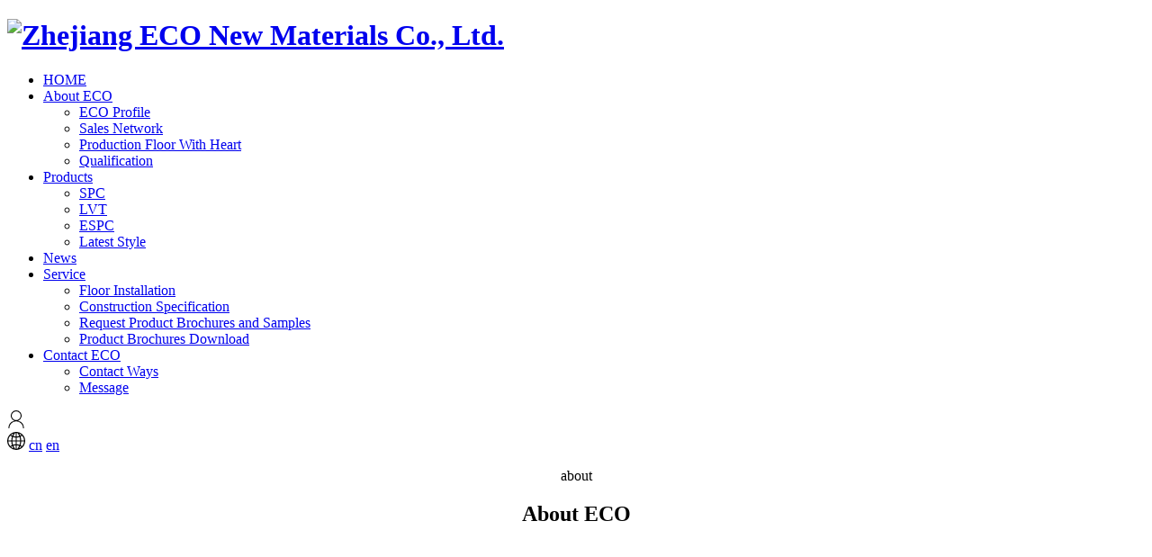

--- FILE ---
content_type: text/html; charset=utf-8
request_url: http://www.ecoflooring.com.cn/en/network-50.html
body_size: 6973
content:
<!DOCTYPE html>
<html>
<head> 
	<meta charset="utf-8">
	<meta http-equiv="X-UA-Compatible" content="IE=edge" />
	<title>2_Sales Network_About ECO__Zhejiang ECO New Materials Co., Ltd.</title>
	<meta name="keywords" content="">
	<meta name="description" content="">
	<meta name="viewport" content="width=device-width, initial-scale=1, maximum-scale=1, user-scalable=no">
	
		<link rel="shortcut icon" href="/favicon.ico">
		<link rel="stylesheet" type="text/css" href="/public/static/index/package/bootstrap/3.3.7/bootstrap.min.css"/>
	<link rel="stylesheet" type="text/css" href="/public/static/index/web_default/css/css.css?v==1.3.3"/>
	<!--[if lt IE 9]>
	<script src="/public/static/index/web_default/js/html5.min.js"></script>
	<script src="/public/static/index/web_default/js/respond.min.js"></script>
	<script type="text/javascript" src="/public/static/index/web_default/js/selectivizr.js" ></script>
	<![endif]-->
	<!--Include Js-->
	<script type="text/javascript" src="/public/static/index/package/seajs/3.0.3/sea.js?v=3.0.3"></script>
	<script type="text/javascript" src="/public/static/index/web_default/js/config.js?v=1.0.8"></script>
		</head>
<body >
<div id="page">
	<header class="header  is_header " id="header">
		<div class="inner">
			<a href="#menu" class="mm_btn">
				<div class="menu_bar">
					<div class="menu_bar_item top">
						<div class="rect top"></div>
					</div>
					<div class="menu_bar_item mid">
						<div class="rect mid"></div>
					</div>
					<div class="menu_bar_item bottom">
						<div class="rect bottom"></div>
					</div>
				</div>
			</a>   
			<div class="clearfix" >
				<h1 class="logo pull-left"><a href="/en/"><img src="/public/uploads/image/20200710/1594341529130300.png" alt="Zhejiang ECO New Materials Co., Ltd." /></a></h1>
				<nav class="nav pull-left">
					<ul>
						<li ><a href="/en/" >HOME</a></li>
												<li class="active">
						<a href="/en/about" >
													About ECO						</a>
								
							<ul>
																<li>
									<a href="/en/about#profile" >ECO Profile</a>
								</li>
																<li>
									<a href="/en/about#network" >Sales Network</a>
								</li>
																<li>
									<a href="/en/about#advantage" >Production Floor With Heart</a>
								</li>
																<li>
									<a href="/en/about#qualification-certification" >Qualification</a>
								</li>
															</ul>
													</li>
												<li >
						<a href="/en/product" >
													Products						</a>
								
							<ul>
																<li>
									<a href="/en/product/spc" >SPC</a>
								</li>
																<li>
									<a href="/en/product/lvt" >LVT</a>
								</li>
																<li>
									<a href="/en/product/espc" >ESPC</a>
								</li>
																<li>
									<a href="/en/product/new" >Latest Style</a>
								</li>
															</ul>
													</li>
												<li >
						<a href="/en/news" >
													News						</a>
													</li>
												<li >
						<a href="/en/service" >
													Service						</a>
								
							<ul>
																<li>
									<a href="/en/service#floor-installation" >Floor Installation</a>
								</li>
																<li>
									<a href="/en/service#floor-construction-specification" >Construction Specification</a>
								</li>
																<li>
									<a href="/en/service#picture-album-and-sample-request" >Request Product Brochures and Samples</a>
								</li>
																<li>
									<a href="/en/service#product-album-download-center" >Product Brochures Download</a>
								</li>
															</ul>
													</li>
												<li >
						<a href="/en/contact" >
													Contact ECO						</a>
								
							<ul>
																<li>
									<a href="/en/contact#information" >Contact Ways</a>
								</li>
																<li>
									<a href="/en/contact#message" >Message</a>
								</li>
															</ul>
													</li>
											</ul>
				</nav>
				<div class="member pull-right">
					<a href="/en/member" target="_blank">
						<i><svg t="1597301644918" class="icon" viewBox="0 0 1024 1024" version="1.1" xmlns="http://www.w3.org/2000/svg" p-id="3655" width="20" height="20"><path d="M620.922524 594.128269a307.09241 307.09241 0 1 0-218.322384 0A443.273699 443.273699 0 0 0 68.271473 1023.711786h51.15805A392.403863 392.403863 0 1 1 904.093141 1023.711786h51.158051a443.273699 443.273699 0 0 0-334.328668-429.871731zM255.610812 307.643187a255.934359 255.934359 0 0 1 511.724611 0 255.934359 255.934359 0 0 1-511.724611 0z" fill="" p-id="3656"></path></svg></i>
					</a>
				</div>
				<div class="language pull-right">
					<i><svg t="1594344884407" class="icon" viewBox="0 0 1024 1024" version="1.1" xmlns="http://www.w3.org/2000/svg" p-id="2998" width="20" height="20"><path d="M881.279725 865.983729C969.471697 774.015758 1023.99968 649.471797 1023.99968 511.99984 1023.99968 260.415919 842.399737 51.679984 603.295811 8.607997A517.279838 517.279838 0 0 0 511.99984 0C229.215928 0 0 229.215928 0 511.99984c0 138.015957 54.847983 262.975918 143.615955 355.071889 0.32 0.512 0.416 1.056 0.768 1.536 0.832 1.056 2.079999 1.631999 3.007999 2.591999A510.303841 510.303841 0 0 0 511.99984 1023.99968c142.111956 0 270.623915-58.015982 363.423886-151.519953 1.408-1.28 3.231999-2.047999 4.447999-3.647999 0.704-0.896 0.896-1.919999 1.408-2.847999z m-339.679894 96.22397V764.159761c48.191985 2.623999 95.19997 11.327996 140.063956 26.367992-26.271992 62.175981-60.831981 119.135963-103.359968 167.743948-12.223996 1.887999-24.415992 3.199999-36.703988 3.935998z m-86.559973-2.431999c-43.583986-49.567985-78.783975-107.775966-105.407967-171.423946a530.047834 530.047834 0 0 1 131.711959-24.127993v198.015938c-8.831997-0.64-17.599995-1.408-26.303992-2.463999zM61.727981 542.111831h173.311946a792.895752 792.895752 0 0 0 37.503988 210.943934 587.935816 587.935816 0 0 0-99.423969 56.671982 449.47186 449.47186 0 0 1-111.391965-267.615916zM173.119946 214.207933a586.879817 586.879817 0 0 0 97.15197 55.359983 793.471752 793.471752 0 0 0-35.615989 212.287933H61.727981A449.50386 449.50386 0 0 1 173.119946 214.207933z m308.223904-152.415952v198.015938a531.103834 531.103834 0 0 1-134.047959-24.799992c25.535992-62.78398 59.487981-120.447962 101.375969-169.791947 10.751997-1.536 21.631993-2.719999 32.67199-3.423999z m103.295967 4.863998c40.831987 48.383985 74.047977 104.639967 99.231969 165.855948a528.095835 528.095835 0 0 1-142.239955 27.327992V61.759981c14.367996 0.928 28.735991 2.559999 43.007986 4.895998z m377.567882 415.23187H797.439751a786.111754 786.111754 0 0 0-36.671989-215.711932 597.887813 597.887813 0 0 0 90.079972-51.871984 449.27986 449.27986 0 0 1 111.359965 267.583916z m-480.863849 0H294.911908a734.399771 734.399771 0 0 1 32.09599-190.04794c49.503985 16.255995 101.279968 25.535992 154.303952 28.223991v161.823949z m0 60.223982v161.855949a590.591815 590.591815 0 0 0-152.511953 27.743991 731.199772 731.199772 0 0 1-33.567989-189.59994h186.079942z m60.255981 0h195.327939a734.52777 734.52777 0 0 1-34.27199 191.83994 587.679816 587.679816 0 0 0-161.023949-30.015991v-161.823949z m0-60.223982v-161.791949a588.479816 588.479816 0 0 0 162.751949-30.97599 732.895771 732.895771 0 0 1 32.86399 192.735939h-195.615939z m198.527938-272.511914a705.887779 705.887779 0 0 0-61.695981-116.959964 451.551859 451.551859 0 0 1 128.95996 78.623976c-21.631993 14.495995-44.127986 27.295991-67.263979 38.335988z m-449.37586 3.295999a530.847834 530.847834 0 0 1-74.239977-41.631987 452.223859 452.223859 0 0 1 139.743957-82.591975 702.52778 702.52778 0 0 0-65.50398 124.223962z m2.751999 597.183813a703.87178 703.87178 0 0 0 68.863979 127.90396 451.455859 451.455859 0 0 1-145.983955-84.927974 536.479832 536.479832 0 0 1 77.119976-42.975986z m443.775862 3.327999a527.359835 527.359835 0 0 1 70.207978 39.615988 449.791859 449.791859 0 0 1-135.103958 80.959974 701.759781 701.759781 0 0 0 64.89598-120.575962z m21.183993-56.671982a791.935753 791.935753 0 0 0 38.687988-214.367933h165.055948a449.34386 449.34386 0 0 1-111.327965 267.583916 593.119815 593.119815 0 0 0-92.415971-53.215983z m0 0" p-id="2999" fill="#000000"></path></svg></i>
										<a href="http://www.ecoflooring.com.cn/" class="">cn</a>
										<a href="http://www.ecoflooring.com.cn/en" class="active">en</a>
									</div>
			</div>
		</div>
	</header>
		<section class="col-banner" id="col-banner" style="height:700px;">
		<div class="swiper-container banner-container">
			<div class="swiper-wrapper">
								<div data-background="/public/uploads/image/20200713/1594608043439999.jpg" class="swiper-slide swiper-lazy" style="height:700px;">
					<div class="container2">
						<div class="ban_cont" id="ban_cont1" style="text-align:center">
															<p>about</p>
								<h1>About ECO</h1>
																				</div>
					</div>
					<div class="swiper-lazy-preloader"></div>
				</div>
							</div>
					</div>
	</section>
		<nav id="menu" class="mm-menu_offcanvas">
	<div id="panel-menu">
		<ul>
			<li><a href="/en/" >HOME</a></li>
						<li class="active"><a href="/en/about" >About ECO</a>
					
				<ul>
										<li>
						<a href="/en/about#profile" >ECO Profile</a>
					</li>
										<li>
						<a href="/en/about#network" >Sales Network</a>
					</li>
										<li>
						<a href="/en/about#advantage" >Production Floor With Heart</a>
					</li>
										<li>
						<a href="/en/about#qualification-certification" >Qualification</a>
					</li>
									</ul>
							</li>
						<li ><a href="/en/product" >Products</a>
					
				<ul>
										<li>
						<a href="/en/product#spc" >SPC</a>
					</li>
										<li>
						<a href="/en/product#lvt" >LVT</a>
					</li>
										<li>
						<a href="/en/product#espc" >ESPC</a>
					</li>
										<li>
						<a href="/en/product#new" >Latest Style</a>
					</li>
									</ul>
							</li>
						<li ><a href="/en/news" >News</a>
							</li>
						<li ><a href="/en/service" >Service</a>
					
				<ul>
										<li>
						<a href="/en/service#floor-installation" >Floor Installation</a>
					</li>
										<li>
						<a href="/en/service#floor-construction-specification" >Construction Specification</a>
					</li>
										<li>
						<a href="/en/service#picture-album-and-sample-request" >Request Product Brochures and Samples</a>
					</li>
										<li>
						<a href="/en/service#product-album-download-center" >Product Brochures Download</a>
					</li>
									</ul>
							</li>
						<li ><a href="/en/contact" >Contact ECO</a>
					
				<ul>
										<li>
						<a href="/en/contact#information" >Contact Ways</a>
					</li>
										<li>
						<a href="/en/contact#message" >Message</a>
					</li>
									</ul>
							</li>
					</ul>
	</div>
	<div id="panel-language">
		<ul>
							<li><a href="http://www.ecoflooring.com.cn/">cn</a></li>
						</ul>
	</div>
</nav>	
	
<div class="bg col-page">
<section class="col-news  met_section_sehed container">
    <article>
		<div class="met_article">
			<div class="met_clear"></div>
			<div class="met_module2">
				<h1 class="met_title">2</h1>
				<div class="met_infos">
					<span class="met_time">2020-07-13 13:36:00</span>
					<span class="met_source"><a href="/en/" title="浙江奕科新材料股份有限公司">浙江奕科新材料股份有限公司</a></span>
					<span class="met_hits">Viewd <span class="met_Clicks">306</span></span>
				</div>
				<div class="met_editor">
					<div style="min-height:100px;">
											</div>
					<div class="met_clear"></div>
				</div>
				<div class="met_tools">
					<div class="bdsharebuttonbox bdshare-button-style1-16" data-bd-bind="1557207286955"><a href="#" class="bds_more" data-cmd="more"></a><a href="#" class="bds_qzone" data-cmd="qzone" title="分享到QQ空间"></a><a href="#" class="bds_tsina" data-cmd="tsina" title="分享到新浪微博"></a><a href="#" class="bds_tqq" data-cmd="tqq" title="分享到腾讯微博"></a><a href="#" class="bds_renren" data-cmd="renren" title="分享到人人网"></a><a href="#" class="bds_weixin" data-cmd="weixin" title="分享到微信"></a></div><script>window._bd_share_config={"common":{"bdSnsKey":{},"bdText":"","bdMini":"2","bdMiniList":false,"bdPic":"","bdStyle":"1","bdSize":"16"},"share":{}};with(document)0[(getElementsByTagName("head")[0]||body).appendChild(createElement("script")).src="http://bdimg.share.baidu.com/static/api/js/share.js?v=89860593.js?cdnversion="+~(-new Date()/36e5)];</script>
					<ul class="met_page">
						<li class="met_page_preinfo"><span>Previous</span><a href="/en/network-49.html">1</a></li>
						<li class="met_page_next"><span>Next</span><a href="/en/network-51.html">3</a></li>
					</ul>
				</div>
			</div>
		</div>
    </article>
    <div class="met_clear"></div>
</section>
</div>
<footer class="footer">
	<div class="container2">
		<div class="gotoTop"></div>
		<div class="wrap">
			<div class="footer-nav">
				<ul class="clearfix">
										<li><a href="/en/about">About ECO</a></li>
										<li><a href="/en/product">Products</a></li>
										<li><a href="/en/service">Service</a></li>
										<li><a href="/en/contact">Contact ECO</a></li>
									</ul>
			</div>
			<div class="footer-info">
				<div class="logo"><a href="/en/"><img src="/public/uploads/image/20200710/1594341529130300.png" alt="Zhejiang ECO New Materials Co., Ltd." /></a></div>
				<p>Address：No. 38, Zijin Road, Puyuan High-tech Park, Tongxiang City, Zhejiang Province  &nbsp;314000</p>
				<p>Telephone：0086-573-8881 6666 &nbsp;Fax：</p>
				<div class="code"><img src="/public/uploads/image/20200710/1594369334794452.jpg" alt="Scan and follow us"></div>
			</div>
			<div class="footer-share">
				<a href="#" class="twitter"><i class="fa fa-twitter"></i></a>
				<a href="#" class="linkedin"><i class="fa fa-linkedin"></i></a>
				<a href="#" class="facebook"><i class="fa fa-facebook"></i></a>
				<a href="#" class="sina"><i class="fa fa-weibo"></i></a>
				<a href="#" class="wechat">
					<i class="fa fa-wechat"></i>
					<div class="code"><img src="/public/uploads/image/20200710/1594369334794452.jpg" alt="wechat"></div>
				</a>
			</div>
		</div>
		<div class="copyright">Copyright 2020  Zhejiang ECO New Materials Co., Ltd.  All Rights Reserved.   <style type="text/css">.col-page-contact .col-information ul li:last-child{display:none;}
.col-page-contact .col-information ul li{width:50%;}</style></div>
	</div>
</footer>
<div class="sidebar">
	<ul class="clearfix">
		<li>
			<i><svg t="1594865835884" class="icon" viewBox="0 0 1365 1024" version="1.1" xmlns="http://www.w3.org/2000/svg" p-id="2762" width="20" height="20"><path d="M867.413333 708.949333l152.576-157.525333 337.322667 299.264v55.125333c0 63.061333-48.213333 118.186667-120.490667 118.186667H120.490667C56.234667 1024 0 968.874667 0 905.813333v-47.189333l337.322667-299.349333 160.597333 149.674666c48.213333 47.274667 112.469333 70.826667 184.746667 70.826667s136.533333-23.552 184.746666-70.826667zM1365.333333 771.925333l-297.130666-252.074666L1365.333333 236.373333zM0 228.352L297.130667 512 0 779.776zM1244.842667 0C1309.098667 0 1365.333333 55.125333 1365.333333 126.037333v23.637334L819.2 677.376c-32.085333 31.573333-80.298667 55.210667-136.533333 55.210667-48.213333 0-96.426667-15.786667-136.533334-55.210667L0 149.674667v-23.637334C0 55.210667 56.234667 0 128.512 0z" fill="#ffffff" p-id="2763"></path></svg></i>
			<p>jason@ecoflooring.com.cn</p>
		</li>
		<li>
			<i><svg t="1594865952311" class="icon" viewBox="0 0 2291 1024" version="1.1" xmlns="http://www.w3.org/2000/svg" p-id="5377" width="50" height="50"><path d="M1082.374649 0c-282.92987 0-512 229.07013-512 512s229.07013 512 512 512 512-229.07013 512-512-229.07013-512-512-512z m246.025974 749.381818c-7.979221 19.283117-23.605195 32.914286-51.532467 49.205195l-21.942857 12.966234c-64.498701 39.896104-212.779221-51.2-319.168831-207.459741-106.722078-156.25974-134.649351-323.158442-69.153247-363.71948l8.644156-5.651948 9.309091-5.984416c33.246753-21.277922 54.192208-29.922078 79.45974-25.6 24.935065 4.322078 46.545455 22.94026 64.498701 56.519481 37.901299 71.480519 29.58961 105.392208-19.283117 136.311688-3.657143 2.327273-15.958442 9.974026-17.288311 10.638961-11.968831 7.314286 8.311688 57.184416 55.522077 126.337663 48.207792 70.815584 88.103896 109.049351 101.402598 100.737662l17.288312-10.638961c5.651948-3.657143 11.636364-6.649351 17.953246-9.641559 38.898701-17.620779 73.475325-5.319481 118.690909 47.875325 28.25974 32.914286 36.571429 62.171429 25.6 88.103896z" fill="#ffffff" p-id="5378"></path></svg></i>
			<p>0086-573-8881 6666</p>
		</li>
		<li class="phone-code">
			<i><svg t="1594866032966" class="icon" viewBox="0 0 1024 1024" version="1.1" xmlns="http://www.w3.org/2000/svg" p-id="5698" width="30" height="30"><path d="M708.791647 0H315.18678C276.260343 0 244.70758 31.552763 244.70758 70.474885v883.045915c0 38.922122 31.552763 70.4792 70.4792 70.4792h393.604867c38.926437 0 70.483515-31.552763 70.483515-70.4792V70.474885C779.270847 31.552763 747.718084 0 708.791647 0M473.157698 50.6967h77.663031a12.943838 12.943838 0 1 1 0 25.887677h-77.663031a12.943838 12.943838 0 1 1 0-25.887677m38.831515 934.471785a38.110975 38.110975 0 0 1-38.110974-38.110975 38.110975 38.110975 0 1 1 76.221949 0 38.110975 38.110975 0 0 1-38.110975 38.110975m240.181551-97.799329H271.811977V126.560537h480.358787v760.808619z" p-id="5699" fill="#ffffff"></path><path d="M383.884045 426.486532h57.198822V369.283395H383.884045v57.203137z m289.570923 85.796075H702.056537v89.37289h-28.601569v-28.601569h-28.601568v-32.174067h-28.597254v-28.597254h28.597254v28.597254h28.601568v-28.597254z m-85.80039 60.771321h57.198822v57.203137h28.601568v28.601568H702.056537v28.597254H644.857715v-28.597254h-28.601569v-57.203136h-28.601568v28.601568h-32.169753v28.601568h32.169753v28.601568H526.883257v-175.177594h60.771321v28.597254h-32.169753v60.775636h32.169753v-28.601569zM326.685223 687.455887h171.596466v-175.17328H326.685223v175.17328z m28.601568-146.576026h114.397644v117.978772H355.286791V540.879861z m28.597254 89.377204h57.198822v-57.203137H383.884045v57.203137zM526.883257 312.084573v171.596466H702.056537V312.084573H526.883257z m146.571711 142.999212H555.480511V340.686141h117.974457v114.397644zM326.685223 483.681039h171.596466V312.084573H326.685223v171.596466z m28.601568-142.994898h114.397644v114.397644H355.286791V340.686141z m289.566609 28.597254H587.654578v57.203137h57.198822V369.283395z m0 0" p-id="5700" fill="#ffffff"></path></svg></i>
			<div class="code"><img src="/public/uploads/image/20200710/1594369334794452.jpg" alt=""></div>
		</li>
	</ul>
</div>
<div id="gotoTop">
	<i class="fa fa-angle-up"></i>
	<span>TOP</span>
</div>
<script type="text/javascript">
	var searchUrl="/en/search"
	var panel_menu='Menu',
		panel_language='Language',
		indexUrl="/en/";
			var gm_credit_on=false;
	</script>
</div>
</body>
</html>